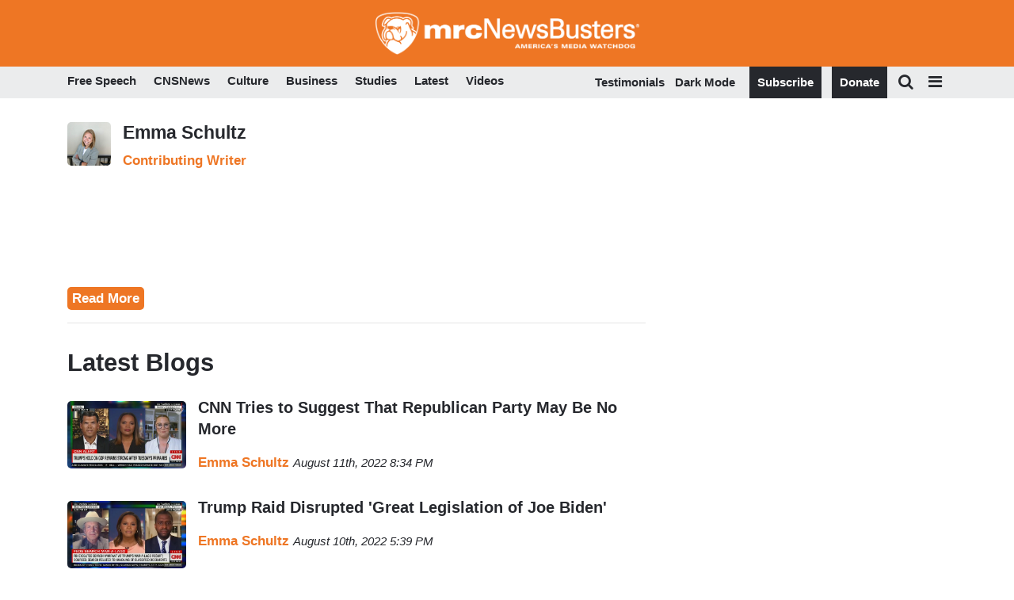

--- FILE ---
content_type: text/html; charset=UTF-8
request_url: https://newsbusters.org/author/emma-schultz
body_size: 21816
content:
<!DOCTYPE html>
<html lang="en" dir="ltr" prefix="content: http://purl.org/rss/1.0/modules/content/  dc: http://purl.org/dc/terms/  foaf: http://xmlns.com/foaf/0.1/  og: http://ogp.me/ns#  rdfs: http://www.w3.org/2000/01/rdf-schema#  schema: http://schema.org/  sioc: http://rdfs.org/sioc/ns#  sioct: http://rdfs.org/sioc/types#  skos: http://www.w3.org/2004/02/skos/core#  xsd: http://www.w3.org/2001/XMLSchema# ">

	<head>
		<!-- Google Tag Manager -->
		<script>
			(function (w, d, s, l, i) {
w[l] = w[l] || [];
w[l].push({'gtm.start': new Date().getTime(), event: 'gtm.js'});
var f = d.getElementsByTagName(s)[0],
j = d.createElement(s),
dl = l != 'dataLayer' ? '&l=' + l : '';
j.async = true;
j.src = '//www.googletagmanager.com/gtm.js?id=' + i + dl;
f.parentNode.insertBefore(j, f);
})(window, document, 'script', 'dataLayer', 'GTM-N9BP8C');
		</script>
		<!-- End Google Tag Manager -->
		<meta charset="utf-8" />
<meta name="description" content="Newsbusters" />
<link rel="canonical" href="https://newsbusters.org/author/emma-schultz" />
<meta name="robots" content="index, follow" />
<link rel="shortlink" href="https://newsbusters.org/user/31457" />
<meta property="og:site_name" content="Newsbusters" />
<meta property="og:type" content="Profile" />
<meta property="og:url" content="https://newsbusters.org/author/emma-schultz" />
<meta property="og:title" content="Emma Schultz" />
<meta property="og:image" content="https://cdn.newsbusters.org/pictures/2022-06/heashot.jpg" />
<meta name="twitter:card" content="summary" />
<meta name="twitter:title" content="Emma Schultz" />
<meta name="twitter:url" content="https://newsbusters.org/author/emma-schultz" />
<meta name="twitter:image" content="https://cdn.newsbusters.org/pictures/2022-06/heashot.jpg" />
<meta name="theme-color" content="#ee7624" />
<meta name="HandheldFriendly" content="true" />
<meta name="apple-mobile-web-app-capable" content="yes" />
<meta name="apple-mobile-web-app-status-bar-style" content="default" />
<meta name="apple-mobile-web-app-title" content="NewsBusters" />
<meta name="Generator" content="Drupal 9 (https://www.drupal.org)" />
<meta name="MobileOptimized" content="width" />
<meta name="viewport" content="width=device-width, initial-scale=1, shrink-to-fit=no" />
<meta http-equiv="x-ua-compatible" content="ie=edge" /><script type="text/javascript">(window.NREUM||(NREUM={})).init={ajax:{deny_list:["bam.nr-data.net"]},feature_flags:["soft_nav"]};(window.NREUM||(NREUM={})).loader_config={licenseKey:"NRJS-ed111f8a773978ef87b",applicationID:"529999194",browserID:"529999260"};;/*! For license information please see nr-loader-rum-1.308.0.min.js.LICENSE.txt */
(()=>{var e,t,r={163:(e,t,r)=>{"use strict";r.d(t,{j:()=>E});var n=r(384),i=r(1741);var a=r(2555);r(860).K7.genericEvents;const s="experimental.resources",o="register",c=e=>{if(!e||"string"!=typeof e)return!1;try{document.createDocumentFragment().querySelector(e)}catch{return!1}return!0};var d=r(2614),u=r(944),l=r(8122);const f="[data-nr-mask]",g=e=>(0,l.a)(e,(()=>{const e={feature_flags:[],experimental:{allow_registered_children:!1,resources:!1},mask_selector:"*",block_selector:"[data-nr-block]",mask_input_options:{color:!1,date:!1,"datetime-local":!1,email:!1,month:!1,number:!1,range:!1,search:!1,tel:!1,text:!1,time:!1,url:!1,week:!1,textarea:!1,select:!1,password:!0}};return{ajax:{deny_list:void 0,block_internal:!0,enabled:!0,autoStart:!0},api:{get allow_registered_children(){return e.feature_flags.includes(o)||e.experimental.allow_registered_children},set allow_registered_children(t){e.experimental.allow_registered_children=t},duplicate_registered_data:!1},browser_consent_mode:{enabled:!1},distributed_tracing:{enabled:void 0,exclude_newrelic_header:void 0,cors_use_newrelic_header:void 0,cors_use_tracecontext_headers:void 0,allowed_origins:void 0},get feature_flags(){return e.feature_flags},set feature_flags(t){e.feature_flags=t},generic_events:{enabled:!0,autoStart:!0},harvest:{interval:30},jserrors:{enabled:!0,autoStart:!0},logging:{enabled:!0,autoStart:!0},metrics:{enabled:!0,autoStart:!0},obfuscate:void 0,page_action:{enabled:!0},page_view_event:{enabled:!0,autoStart:!0},page_view_timing:{enabled:!0,autoStart:!0},performance:{capture_marks:!1,capture_measures:!1,capture_detail:!0,resources:{get enabled(){return e.feature_flags.includes(s)||e.experimental.resources},set enabled(t){e.experimental.resources=t},asset_types:[],first_party_domains:[],ignore_newrelic:!0}},privacy:{cookies_enabled:!0},proxy:{assets:void 0,beacon:void 0},session:{expiresMs:d.wk,inactiveMs:d.BB},session_replay:{autoStart:!0,enabled:!1,preload:!1,sampling_rate:10,error_sampling_rate:100,collect_fonts:!1,inline_images:!1,fix_stylesheets:!0,mask_all_inputs:!0,get mask_text_selector(){return e.mask_selector},set mask_text_selector(t){c(t)?e.mask_selector="".concat(t,",").concat(f):""===t||null===t?e.mask_selector=f:(0,u.R)(5,t)},get block_class(){return"nr-block"},get ignore_class(){return"nr-ignore"},get mask_text_class(){return"nr-mask"},get block_selector(){return e.block_selector},set block_selector(t){c(t)?e.block_selector+=",".concat(t):""!==t&&(0,u.R)(6,t)},get mask_input_options(){return e.mask_input_options},set mask_input_options(t){t&&"object"==typeof t?e.mask_input_options={...t,password:!0}:(0,u.R)(7,t)}},session_trace:{enabled:!0,autoStart:!0},soft_navigations:{enabled:!0,autoStart:!0},spa:{enabled:!0,autoStart:!0},ssl:void 0,user_actions:{enabled:!0,elementAttributes:["id","className","tagName","type"]}}})());var p=r(6154),m=r(9324);let h=0;const v={buildEnv:m.F3,distMethod:m.Xs,version:m.xv,originTime:p.WN},b={consented:!1},y={appMetadata:{},get consented(){return this.session?.state?.consent||b.consented},set consented(e){b.consented=e},customTransaction:void 0,denyList:void 0,disabled:!1,harvester:void 0,isolatedBacklog:!1,isRecording:!1,loaderType:void 0,maxBytes:3e4,obfuscator:void 0,onerror:void 0,ptid:void 0,releaseIds:{},session:void 0,timeKeeper:void 0,registeredEntities:[],jsAttributesMetadata:{bytes:0},get harvestCount(){return++h}},_=e=>{const t=(0,l.a)(e,y),r=Object.keys(v).reduce((e,t)=>(e[t]={value:v[t],writable:!1,configurable:!0,enumerable:!0},e),{});return Object.defineProperties(t,r)};var w=r(5701);const x=e=>{const t=e.startsWith("http");e+="/",r.p=t?e:"https://"+e};var R=r(7836),k=r(3241);const A={accountID:void 0,trustKey:void 0,agentID:void 0,licenseKey:void 0,applicationID:void 0,xpid:void 0},S=e=>(0,l.a)(e,A),T=new Set;function E(e,t={},r,s){let{init:o,info:c,loader_config:d,runtime:u={},exposed:l=!0}=t;if(!c){const e=(0,n.pV)();o=e.init,c=e.info,d=e.loader_config}e.init=g(o||{}),e.loader_config=S(d||{}),c.jsAttributes??={},p.bv&&(c.jsAttributes.isWorker=!0),e.info=(0,a.D)(c);const f=e.init,m=[c.beacon,c.errorBeacon];T.has(e.agentIdentifier)||(f.proxy.assets&&(x(f.proxy.assets),m.push(f.proxy.assets)),f.proxy.beacon&&m.push(f.proxy.beacon),e.beacons=[...m],function(e){const t=(0,n.pV)();Object.getOwnPropertyNames(i.W.prototype).forEach(r=>{const n=i.W.prototype[r];if("function"!=typeof n||"constructor"===n)return;let a=t[r];e[r]&&!1!==e.exposed&&"micro-agent"!==e.runtime?.loaderType&&(t[r]=(...t)=>{const n=e[r](...t);return a?a(...t):n})})}(e),(0,n.US)("activatedFeatures",w.B)),u.denyList=[...f.ajax.deny_list||[],...f.ajax.block_internal?m:[]],u.ptid=e.agentIdentifier,u.loaderType=r,e.runtime=_(u),T.has(e.agentIdentifier)||(e.ee=R.ee.get(e.agentIdentifier),e.exposed=l,(0,k.W)({agentIdentifier:e.agentIdentifier,drained:!!w.B?.[e.agentIdentifier],type:"lifecycle",name:"initialize",feature:void 0,data:e.config})),T.add(e.agentIdentifier)}},384:(e,t,r)=>{"use strict";r.d(t,{NT:()=>s,US:()=>u,Zm:()=>o,bQ:()=>d,dV:()=>c,pV:()=>l});var n=r(6154),i=r(1863),a=r(1910);const s={beacon:"bam.nr-data.net",errorBeacon:"bam.nr-data.net"};function o(){return n.gm.NREUM||(n.gm.NREUM={}),void 0===n.gm.newrelic&&(n.gm.newrelic=n.gm.NREUM),n.gm.NREUM}function c(){let e=o();return e.o||(e.o={ST:n.gm.setTimeout,SI:n.gm.setImmediate||n.gm.setInterval,CT:n.gm.clearTimeout,XHR:n.gm.XMLHttpRequest,REQ:n.gm.Request,EV:n.gm.Event,PR:n.gm.Promise,MO:n.gm.MutationObserver,FETCH:n.gm.fetch,WS:n.gm.WebSocket},(0,a.i)(...Object.values(e.o))),e}function d(e,t){let r=o();r.initializedAgents??={},t.initializedAt={ms:(0,i.t)(),date:new Date},r.initializedAgents[e]=t}function u(e,t){o()[e]=t}function l(){return function(){let e=o();const t=e.info||{};e.info={beacon:s.beacon,errorBeacon:s.errorBeacon,...t}}(),function(){let e=o();const t=e.init||{};e.init={...t}}(),c(),function(){let e=o();const t=e.loader_config||{};e.loader_config={...t}}(),o()}},782:(e,t,r)=>{"use strict";r.d(t,{T:()=>n});const n=r(860).K7.pageViewTiming},860:(e,t,r)=>{"use strict";r.d(t,{$J:()=>u,K7:()=>c,P3:()=>d,XX:()=>i,Yy:()=>o,df:()=>a,qY:()=>n,v4:()=>s});const n="events",i="jserrors",a="browser/blobs",s="rum",o="browser/logs",c={ajax:"ajax",genericEvents:"generic_events",jserrors:i,logging:"logging",metrics:"metrics",pageAction:"page_action",pageViewEvent:"page_view_event",pageViewTiming:"page_view_timing",sessionReplay:"session_replay",sessionTrace:"session_trace",softNav:"soft_navigations",spa:"spa"},d={[c.pageViewEvent]:1,[c.pageViewTiming]:2,[c.metrics]:3,[c.jserrors]:4,[c.spa]:5,[c.ajax]:6,[c.sessionTrace]:7,[c.softNav]:8,[c.sessionReplay]:9,[c.logging]:10,[c.genericEvents]:11},u={[c.pageViewEvent]:s,[c.pageViewTiming]:n,[c.ajax]:n,[c.spa]:n,[c.softNav]:n,[c.metrics]:i,[c.jserrors]:i,[c.sessionTrace]:a,[c.sessionReplay]:a,[c.logging]:o,[c.genericEvents]:"ins"}},944:(e,t,r)=>{"use strict";r.d(t,{R:()=>i});var n=r(3241);function i(e,t){"function"==typeof console.debug&&(console.debug("New Relic Warning: https://github.com/newrelic/newrelic-browser-agent/blob/main/docs/warning-codes.md#".concat(e),t),(0,n.W)({agentIdentifier:null,drained:null,type:"data",name:"warn",feature:"warn",data:{code:e,secondary:t}}))}},1687:(e,t,r)=>{"use strict";r.d(t,{Ak:()=>d,Ze:()=>f,x3:()=>u});var n=r(3241),i=r(7836),a=r(3606),s=r(860),o=r(2646);const c={};function d(e,t){const r={staged:!1,priority:s.P3[t]||0};l(e),c[e].get(t)||c[e].set(t,r)}function u(e,t){e&&c[e]&&(c[e].get(t)&&c[e].delete(t),p(e,t,!1),c[e].size&&g(e))}function l(e){if(!e)throw new Error("agentIdentifier required");c[e]||(c[e]=new Map)}function f(e="",t="feature",r=!1){if(l(e),!e||!c[e].get(t)||r)return p(e,t);c[e].get(t).staged=!0,g(e)}function g(e){const t=Array.from(c[e]);t.every(([e,t])=>t.staged)&&(t.sort((e,t)=>e[1].priority-t[1].priority),t.forEach(([t])=>{c[e].delete(t),p(e,t)}))}function p(e,t,r=!0){const s=e?i.ee.get(e):i.ee,c=a.i.handlers;if(!s.aborted&&s.backlog&&c){if((0,n.W)({agentIdentifier:e,type:"lifecycle",name:"drain",feature:t}),r){const e=s.backlog[t],r=c[t];if(r){for(let t=0;e&&t<e.length;++t)m(e[t],r);Object.entries(r).forEach(([e,t])=>{Object.values(t||{}).forEach(t=>{t[0]?.on&&t[0]?.context()instanceof o.y&&t[0].on(e,t[1])})})}}s.isolatedBacklog||delete c[t],s.backlog[t]=null,s.emit("drain-"+t,[])}}function m(e,t){var r=e[1];Object.values(t[r]||{}).forEach(t=>{var r=e[0];if(t[0]===r){var n=t[1],i=e[3],a=e[2];n.apply(i,a)}})}},1738:(e,t,r)=>{"use strict";r.d(t,{U:()=>g,Y:()=>f});var n=r(3241),i=r(9908),a=r(1863),s=r(944),o=r(5701),c=r(3969),d=r(8362),u=r(860),l=r(4261);function f(e,t,r,a){const f=a||r;!f||f[e]&&f[e]!==d.d.prototype[e]||(f[e]=function(){(0,i.p)(c.xV,["API/"+e+"/called"],void 0,u.K7.metrics,r.ee),(0,n.W)({agentIdentifier:r.agentIdentifier,drained:!!o.B?.[r.agentIdentifier],type:"data",name:"api",feature:l.Pl+e,data:{}});try{return t.apply(this,arguments)}catch(e){(0,s.R)(23,e)}})}function g(e,t,r,n,s){const o=e.info;null===r?delete o.jsAttributes[t]:o.jsAttributes[t]=r,(s||null===r)&&(0,i.p)(l.Pl+n,[(0,a.t)(),t,r],void 0,"session",e.ee)}},1741:(e,t,r)=>{"use strict";r.d(t,{W:()=>a});var n=r(944),i=r(4261);class a{#e(e,...t){if(this[e]!==a.prototype[e])return this[e](...t);(0,n.R)(35,e)}addPageAction(e,t){return this.#e(i.hG,e,t)}register(e){return this.#e(i.eY,e)}recordCustomEvent(e,t){return this.#e(i.fF,e,t)}setPageViewName(e,t){return this.#e(i.Fw,e,t)}setCustomAttribute(e,t,r){return this.#e(i.cD,e,t,r)}noticeError(e,t){return this.#e(i.o5,e,t)}setUserId(e,t=!1){return this.#e(i.Dl,e,t)}setApplicationVersion(e){return this.#e(i.nb,e)}setErrorHandler(e){return this.#e(i.bt,e)}addRelease(e,t){return this.#e(i.k6,e,t)}log(e,t){return this.#e(i.$9,e,t)}start(){return this.#e(i.d3)}finished(e){return this.#e(i.BL,e)}recordReplay(){return this.#e(i.CH)}pauseReplay(){return this.#e(i.Tb)}addToTrace(e){return this.#e(i.U2,e)}setCurrentRouteName(e){return this.#e(i.PA,e)}interaction(e){return this.#e(i.dT,e)}wrapLogger(e,t,r){return this.#e(i.Wb,e,t,r)}measure(e,t){return this.#e(i.V1,e,t)}consent(e){return this.#e(i.Pv,e)}}},1863:(e,t,r)=>{"use strict";function n(){return Math.floor(performance.now())}r.d(t,{t:()=>n})},1910:(e,t,r)=>{"use strict";r.d(t,{i:()=>a});var n=r(944);const i=new Map;function a(...e){return e.every(e=>{if(i.has(e))return i.get(e);const t="function"==typeof e?e.toString():"",r=t.includes("[native code]"),a=t.includes("nrWrapper");return r||a||(0,n.R)(64,e?.name||t),i.set(e,r),r})}},2555:(e,t,r)=>{"use strict";r.d(t,{D:()=>o,f:()=>s});var n=r(384),i=r(8122);const a={beacon:n.NT.beacon,errorBeacon:n.NT.errorBeacon,licenseKey:void 0,applicationID:void 0,sa:void 0,queueTime:void 0,applicationTime:void 0,ttGuid:void 0,user:void 0,account:void 0,product:void 0,extra:void 0,jsAttributes:{},userAttributes:void 0,atts:void 0,transactionName:void 0,tNamePlain:void 0};function s(e){try{return!!e.licenseKey&&!!e.errorBeacon&&!!e.applicationID}catch(e){return!1}}const o=e=>(0,i.a)(e,a)},2614:(e,t,r)=>{"use strict";r.d(t,{BB:()=>s,H3:()=>n,g:()=>d,iL:()=>c,tS:()=>o,uh:()=>i,wk:()=>a});const n="NRBA",i="SESSION",a=144e5,s=18e5,o={STARTED:"session-started",PAUSE:"session-pause",RESET:"session-reset",RESUME:"session-resume",UPDATE:"session-update"},c={SAME_TAB:"same-tab",CROSS_TAB:"cross-tab"},d={OFF:0,FULL:1,ERROR:2}},2646:(e,t,r)=>{"use strict";r.d(t,{y:()=>n});class n{constructor(e){this.contextId=e}}},2843:(e,t,r)=>{"use strict";r.d(t,{G:()=>a,u:()=>i});var n=r(3878);function i(e,t=!1,r,i){(0,n.DD)("visibilitychange",function(){if(t)return void("hidden"===document.visibilityState&&e());e(document.visibilityState)},r,i)}function a(e,t,r){(0,n.sp)("pagehide",e,t,r)}},3241:(e,t,r)=>{"use strict";r.d(t,{W:()=>a});var n=r(6154);const i="newrelic";function a(e={}){try{n.gm.dispatchEvent(new CustomEvent(i,{detail:e}))}catch(e){}}},3606:(e,t,r)=>{"use strict";r.d(t,{i:()=>a});var n=r(9908);a.on=s;var i=a.handlers={};function a(e,t,r,a){s(a||n.d,i,e,t,r)}function s(e,t,r,i,a){a||(a="feature"),e||(e=n.d);var s=t[a]=t[a]||{};(s[r]=s[r]||[]).push([e,i])}},3878:(e,t,r)=>{"use strict";function n(e,t){return{capture:e,passive:!1,signal:t}}function i(e,t,r=!1,i){window.addEventListener(e,t,n(r,i))}function a(e,t,r=!1,i){document.addEventListener(e,t,n(r,i))}r.d(t,{DD:()=>a,jT:()=>n,sp:()=>i})},3969:(e,t,r)=>{"use strict";r.d(t,{TZ:()=>n,XG:()=>o,rs:()=>i,xV:()=>s,z_:()=>a});const n=r(860).K7.metrics,i="sm",a="cm",s="storeSupportabilityMetrics",o="storeEventMetrics"},4234:(e,t,r)=>{"use strict";r.d(t,{W:()=>a});var n=r(7836),i=r(1687);class a{constructor(e,t){this.agentIdentifier=e,this.ee=n.ee.get(e),this.featureName=t,this.blocked=!1}deregisterDrain(){(0,i.x3)(this.agentIdentifier,this.featureName)}}},4261:(e,t,r)=>{"use strict";r.d(t,{$9:()=>d,BL:()=>o,CH:()=>g,Dl:()=>_,Fw:()=>y,PA:()=>h,Pl:()=>n,Pv:()=>k,Tb:()=>l,U2:()=>a,V1:()=>R,Wb:()=>x,bt:()=>b,cD:()=>v,d3:()=>w,dT:()=>c,eY:()=>p,fF:()=>f,hG:()=>i,k6:()=>s,nb:()=>m,o5:()=>u});const n="api-",i="addPageAction",a="addToTrace",s="addRelease",o="finished",c="interaction",d="log",u="noticeError",l="pauseReplay",f="recordCustomEvent",g="recordReplay",p="register",m="setApplicationVersion",h="setCurrentRouteName",v="setCustomAttribute",b="setErrorHandler",y="setPageViewName",_="setUserId",w="start",x="wrapLogger",R="measure",k="consent"},5289:(e,t,r)=>{"use strict";r.d(t,{GG:()=>s,Qr:()=>c,sB:()=>o});var n=r(3878),i=r(6389);function a(){return"undefined"==typeof document||"complete"===document.readyState}function s(e,t){if(a())return e();const r=(0,i.J)(e),s=setInterval(()=>{a()&&(clearInterval(s),r())},500);(0,n.sp)("load",r,t)}function o(e){if(a())return e();(0,n.DD)("DOMContentLoaded",e)}function c(e){if(a())return e();(0,n.sp)("popstate",e)}},5607:(e,t,r)=>{"use strict";r.d(t,{W:()=>n});const n=(0,r(9566).bz)()},5701:(e,t,r)=>{"use strict";r.d(t,{B:()=>a,t:()=>s});var n=r(3241);const i=new Set,a={};function s(e,t){const r=t.agentIdentifier;a[r]??={},e&&"object"==typeof e&&(i.has(r)||(t.ee.emit("rumresp",[e]),a[r]=e,i.add(r),(0,n.W)({agentIdentifier:r,loaded:!0,drained:!0,type:"lifecycle",name:"load",feature:void 0,data:e})))}},6154:(e,t,r)=>{"use strict";r.d(t,{OF:()=>c,RI:()=>i,WN:()=>u,bv:()=>a,eN:()=>l,gm:()=>s,mw:()=>o,sb:()=>d});var n=r(1863);const i="undefined"!=typeof window&&!!window.document,a="undefined"!=typeof WorkerGlobalScope&&("undefined"!=typeof self&&self instanceof WorkerGlobalScope&&self.navigator instanceof WorkerNavigator||"undefined"!=typeof globalThis&&globalThis instanceof WorkerGlobalScope&&globalThis.navigator instanceof WorkerNavigator),s=i?window:"undefined"!=typeof WorkerGlobalScope&&("undefined"!=typeof self&&self instanceof WorkerGlobalScope&&self||"undefined"!=typeof globalThis&&globalThis instanceof WorkerGlobalScope&&globalThis),o=Boolean("hidden"===s?.document?.visibilityState),c=/iPad|iPhone|iPod/.test(s.navigator?.userAgent),d=c&&"undefined"==typeof SharedWorker,u=((()=>{const e=s.navigator?.userAgent?.match(/Firefox[/\s](\d+\.\d+)/);Array.isArray(e)&&e.length>=2&&e[1]})(),Date.now()-(0,n.t)()),l=()=>"undefined"!=typeof PerformanceNavigationTiming&&s?.performance?.getEntriesByType("navigation")?.[0]?.responseStart},6389:(e,t,r)=>{"use strict";function n(e,t=500,r={}){const n=r?.leading||!1;let i;return(...r)=>{n&&void 0===i&&(e.apply(this,r),i=setTimeout(()=>{i=clearTimeout(i)},t)),n||(clearTimeout(i),i=setTimeout(()=>{e.apply(this,r)},t))}}function i(e){let t=!1;return(...r)=>{t||(t=!0,e.apply(this,r))}}r.d(t,{J:()=>i,s:()=>n})},6630:(e,t,r)=>{"use strict";r.d(t,{T:()=>n});const n=r(860).K7.pageViewEvent},7699:(e,t,r)=>{"use strict";r.d(t,{It:()=>a,KC:()=>o,No:()=>i,qh:()=>s});var n=r(860);const i=16e3,a=1e6,s="SESSION_ERROR",o={[n.K7.logging]:!0,[n.K7.genericEvents]:!1,[n.K7.jserrors]:!1,[n.K7.ajax]:!1}},7836:(e,t,r)=>{"use strict";r.d(t,{P:()=>o,ee:()=>c});var n=r(384),i=r(8990),a=r(2646),s=r(5607);const o="nr@context:".concat(s.W),c=function e(t,r){var n={},s={},u={},l=!1;try{l=16===r.length&&d.initializedAgents?.[r]?.runtime.isolatedBacklog}catch(e){}var f={on:p,addEventListener:p,removeEventListener:function(e,t){var r=n[e];if(!r)return;for(var i=0;i<r.length;i++)r[i]===t&&r.splice(i,1)},emit:function(e,r,n,i,a){!1!==a&&(a=!0);if(c.aborted&&!i)return;t&&a&&t.emit(e,r,n);var o=g(n);m(e).forEach(e=>{e.apply(o,r)});var d=v()[s[e]];d&&d.push([f,e,r,o]);return o},get:h,listeners:m,context:g,buffer:function(e,t){const r=v();if(t=t||"feature",f.aborted)return;Object.entries(e||{}).forEach(([e,n])=>{s[n]=t,t in r||(r[t]=[])})},abort:function(){f._aborted=!0,Object.keys(f.backlog).forEach(e=>{delete f.backlog[e]})},isBuffering:function(e){return!!v()[s[e]]},debugId:r,backlog:l?{}:t&&"object"==typeof t.backlog?t.backlog:{},isolatedBacklog:l};return Object.defineProperty(f,"aborted",{get:()=>{let e=f._aborted||!1;return e||(t&&(e=t.aborted),e)}}),f;function g(e){return e&&e instanceof a.y?e:e?(0,i.I)(e,o,()=>new a.y(o)):new a.y(o)}function p(e,t){n[e]=m(e).concat(t)}function m(e){return n[e]||[]}function h(t){return u[t]=u[t]||e(f,t)}function v(){return f.backlog}}(void 0,"globalEE"),d=(0,n.Zm)();d.ee||(d.ee=c)},8122:(e,t,r)=>{"use strict";r.d(t,{a:()=>i});var n=r(944);function i(e,t){try{if(!e||"object"!=typeof e)return(0,n.R)(3);if(!t||"object"!=typeof t)return(0,n.R)(4);const r=Object.create(Object.getPrototypeOf(t),Object.getOwnPropertyDescriptors(t)),a=0===Object.keys(r).length?e:r;for(let s in a)if(void 0!==e[s])try{if(null===e[s]){r[s]=null;continue}Array.isArray(e[s])&&Array.isArray(t[s])?r[s]=Array.from(new Set([...e[s],...t[s]])):"object"==typeof e[s]&&"object"==typeof t[s]?r[s]=i(e[s],t[s]):r[s]=e[s]}catch(e){r[s]||(0,n.R)(1,e)}return r}catch(e){(0,n.R)(2,e)}}},8362:(e,t,r)=>{"use strict";r.d(t,{d:()=>a});var n=r(9566),i=r(1741);class a extends i.W{agentIdentifier=(0,n.LA)(16)}},8374:(e,t,r)=>{r.nc=(()=>{try{return document?.currentScript?.nonce}catch(e){}return""})()},8990:(e,t,r)=>{"use strict";r.d(t,{I:()=>i});var n=Object.prototype.hasOwnProperty;function i(e,t,r){if(n.call(e,t))return e[t];var i=r();if(Object.defineProperty&&Object.keys)try{return Object.defineProperty(e,t,{value:i,writable:!0,enumerable:!1}),i}catch(e){}return e[t]=i,i}},9324:(e,t,r)=>{"use strict";r.d(t,{F3:()=>i,Xs:()=>a,xv:()=>n});const n="1.308.0",i="PROD",a="CDN"},9566:(e,t,r)=>{"use strict";r.d(t,{LA:()=>o,bz:()=>s});var n=r(6154);const i="xxxxxxxx-xxxx-4xxx-yxxx-xxxxxxxxxxxx";function a(e,t){return e?15&e[t]:16*Math.random()|0}function s(){const e=n.gm?.crypto||n.gm?.msCrypto;let t,r=0;return e&&e.getRandomValues&&(t=e.getRandomValues(new Uint8Array(30))),i.split("").map(e=>"x"===e?a(t,r++).toString(16):"y"===e?(3&a()|8).toString(16):e).join("")}function o(e){const t=n.gm?.crypto||n.gm?.msCrypto;let r,i=0;t&&t.getRandomValues&&(r=t.getRandomValues(new Uint8Array(e)));const s=[];for(var o=0;o<e;o++)s.push(a(r,i++).toString(16));return s.join("")}},9908:(e,t,r)=>{"use strict";r.d(t,{d:()=>n,p:()=>i});var n=r(7836).ee.get("handle");function i(e,t,r,i,a){a?(a.buffer([e],i),a.emit(e,t,r)):(n.buffer([e],i),n.emit(e,t,r))}}},n={};function i(e){var t=n[e];if(void 0!==t)return t.exports;var a=n[e]={exports:{}};return r[e](a,a.exports,i),a.exports}i.m=r,i.d=(e,t)=>{for(var r in t)i.o(t,r)&&!i.o(e,r)&&Object.defineProperty(e,r,{enumerable:!0,get:t[r]})},i.f={},i.e=e=>Promise.all(Object.keys(i.f).reduce((t,r)=>(i.f[r](e,t),t),[])),i.u=e=>"nr-rum-1.308.0.min.js",i.o=(e,t)=>Object.prototype.hasOwnProperty.call(e,t),e={},t="NRBA-1.308.0.PROD:",i.l=(r,n,a,s)=>{if(e[r])e[r].push(n);else{var o,c;if(void 0!==a)for(var d=document.getElementsByTagName("script"),u=0;u<d.length;u++){var l=d[u];if(l.getAttribute("src")==r||l.getAttribute("data-webpack")==t+a){o=l;break}}if(!o){c=!0;var f={296:"sha512-+MIMDsOcckGXa1EdWHqFNv7P+JUkd5kQwCBr3KE6uCvnsBNUrdSt4a/3/L4j4TxtnaMNjHpza2/erNQbpacJQA=="};(o=document.createElement("script")).charset="utf-8",i.nc&&o.setAttribute("nonce",i.nc),o.setAttribute("data-webpack",t+a),o.src=r,0!==o.src.indexOf(window.location.origin+"/")&&(o.crossOrigin="anonymous"),f[s]&&(o.integrity=f[s])}e[r]=[n];var g=(t,n)=>{o.onerror=o.onload=null,clearTimeout(p);var i=e[r];if(delete e[r],o.parentNode&&o.parentNode.removeChild(o),i&&i.forEach(e=>e(n)),t)return t(n)},p=setTimeout(g.bind(null,void 0,{type:"timeout",target:o}),12e4);o.onerror=g.bind(null,o.onerror),o.onload=g.bind(null,o.onload),c&&document.head.appendChild(o)}},i.r=e=>{"undefined"!=typeof Symbol&&Symbol.toStringTag&&Object.defineProperty(e,Symbol.toStringTag,{value:"Module"}),Object.defineProperty(e,"__esModule",{value:!0})},i.p="https://js-agent.newrelic.com/",(()=>{var e={374:0,840:0};i.f.j=(t,r)=>{var n=i.o(e,t)?e[t]:void 0;if(0!==n)if(n)r.push(n[2]);else{var a=new Promise((r,i)=>n=e[t]=[r,i]);r.push(n[2]=a);var s=i.p+i.u(t),o=new Error;i.l(s,r=>{if(i.o(e,t)&&(0!==(n=e[t])&&(e[t]=void 0),n)){var a=r&&("load"===r.type?"missing":r.type),s=r&&r.target&&r.target.src;o.message="Loading chunk "+t+" failed: ("+a+": "+s+")",o.name="ChunkLoadError",o.type=a,o.request=s,n[1](o)}},"chunk-"+t,t)}};var t=(t,r)=>{var n,a,[s,o,c]=r,d=0;if(s.some(t=>0!==e[t])){for(n in o)i.o(o,n)&&(i.m[n]=o[n]);if(c)c(i)}for(t&&t(r);d<s.length;d++)a=s[d],i.o(e,a)&&e[a]&&e[a][0](),e[a]=0},r=self["webpackChunk:NRBA-1.308.0.PROD"]=self["webpackChunk:NRBA-1.308.0.PROD"]||[];r.forEach(t.bind(null,0)),r.push=t.bind(null,r.push.bind(r))})(),(()=>{"use strict";i(8374);var e=i(8362),t=i(860);const r=Object.values(t.K7);var n=i(163);var a=i(9908),s=i(1863),o=i(4261),c=i(1738);var d=i(1687),u=i(4234),l=i(5289),f=i(6154),g=i(944),p=i(384);const m=e=>f.RI&&!0===e?.privacy.cookies_enabled;function h(e){return!!(0,p.dV)().o.MO&&m(e)&&!0===e?.session_trace.enabled}var v=i(6389),b=i(7699);class y extends u.W{constructor(e,t){super(e.agentIdentifier,t),this.agentRef=e,this.abortHandler=void 0,this.featAggregate=void 0,this.loadedSuccessfully=void 0,this.onAggregateImported=new Promise(e=>{this.loadedSuccessfully=e}),this.deferred=Promise.resolve(),!1===e.init[this.featureName].autoStart?this.deferred=new Promise((t,r)=>{this.ee.on("manual-start-all",(0,v.J)(()=>{(0,d.Ak)(e.agentIdentifier,this.featureName),t()}))}):(0,d.Ak)(e.agentIdentifier,t)}importAggregator(e,t,r={}){if(this.featAggregate)return;const n=async()=>{let n;await this.deferred;try{if(m(e.init)){const{setupAgentSession:t}=await i.e(296).then(i.bind(i,3305));n=t(e)}}catch(e){(0,g.R)(20,e),this.ee.emit("internal-error",[e]),(0,a.p)(b.qh,[e],void 0,this.featureName,this.ee)}try{if(!this.#t(this.featureName,n,e.init))return(0,d.Ze)(this.agentIdentifier,this.featureName),void this.loadedSuccessfully(!1);const{Aggregate:i}=await t();this.featAggregate=new i(e,r),e.runtime.harvester.initializedAggregates.push(this.featAggregate),this.loadedSuccessfully(!0)}catch(e){(0,g.R)(34,e),this.abortHandler?.(),(0,d.Ze)(this.agentIdentifier,this.featureName,!0),this.loadedSuccessfully(!1),this.ee&&this.ee.abort()}};f.RI?(0,l.GG)(()=>n(),!0):n()}#t(e,r,n){if(this.blocked)return!1;switch(e){case t.K7.sessionReplay:return h(n)&&!!r;case t.K7.sessionTrace:return!!r;default:return!0}}}var _=i(6630),w=i(2614),x=i(3241);class R extends y{static featureName=_.T;constructor(e){var t;super(e,_.T),this.setupInspectionEvents(e.agentIdentifier),t=e,(0,c.Y)(o.Fw,function(e,r){"string"==typeof e&&("/"!==e.charAt(0)&&(e="/"+e),t.runtime.customTransaction=(r||"http://custom.transaction")+e,(0,a.p)(o.Pl+o.Fw,[(0,s.t)()],void 0,void 0,t.ee))},t),this.importAggregator(e,()=>i.e(296).then(i.bind(i,3943)))}setupInspectionEvents(e){const t=(t,r)=>{t&&(0,x.W)({agentIdentifier:e,timeStamp:t.timeStamp,loaded:"complete"===t.target.readyState,type:"window",name:r,data:t.target.location+""})};(0,l.sB)(e=>{t(e,"DOMContentLoaded")}),(0,l.GG)(e=>{t(e,"load")}),(0,l.Qr)(e=>{t(e,"navigate")}),this.ee.on(w.tS.UPDATE,(t,r)=>{(0,x.W)({agentIdentifier:e,type:"lifecycle",name:"session",data:r})})}}class k extends e.d{constructor(e){var t;(super(),f.gm)?(this.features={},(0,p.bQ)(this.agentIdentifier,this),this.desiredFeatures=new Set(e.features||[]),this.desiredFeatures.add(R),(0,n.j)(this,e,e.loaderType||"agent"),t=this,(0,c.Y)(o.cD,function(e,r,n=!1){if("string"==typeof e){if(["string","number","boolean"].includes(typeof r)||null===r)return(0,c.U)(t,e,r,o.cD,n);(0,g.R)(40,typeof r)}else(0,g.R)(39,typeof e)},t),function(e){(0,c.Y)(o.Dl,function(t,r=!1){if("string"!=typeof t&&null!==t)return void(0,g.R)(41,typeof t);const n=e.info.jsAttributes["enduser.id"];r&&null!=n&&n!==t?(0,a.p)(o.Pl+"setUserIdAndResetSession",[t],void 0,"session",e.ee):(0,c.U)(e,"enduser.id",t,o.Dl,!0)},e)}(this),function(e){(0,c.Y)(o.nb,function(t){if("string"==typeof t||null===t)return(0,c.U)(e,"application.version",t,o.nb,!1);(0,g.R)(42,typeof t)},e)}(this),function(e){(0,c.Y)(o.d3,function(){e.ee.emit("manual-start-all")},e)}(this),function(e){(0,c.Y)(o.Pv,function(t=!0){if("boolean"==typeof t){if((0,a.p)(o.Pl+o.Pv,[t],void 0,"session",e.ee),e.runtime.consented=t,t){const t=e.features.page_view_event;t.onAggregateImported.then(e=>{const r=t.featAggregate;e&&!r.sentRum&&r.sendRum()})}}else(0,g.R)(65,typeof t)},e)}(this),this.run()):(0,g.R)(21)}get config(){return{info:this.info,init:this.init,loader_config:this.loader_config,runtime:this.runtime}}get api(){return this}run(){try{const e=function(e){const t={};return r.forEach(r=>{t[r]=!!e[r]?.enabled}),t}(this.init),n=[...this.desiredFeatures];n.sort((e,r)=>t.P3[e.featureName]-t.P3[r.featureName]),n.forEach(r=>{if(!e[r.featureName]&&r.featureName!==t.K7.pageViewEvent)return;if(r.featureName===t.K7.spa)return void(0,g.R)(67);const n=function(e){switch(e){case t.K7.ajax:return[t.K7.jserrors];case t.K7.sessionTrace:return[t.K7.ajax,t.K7.pageViewEvent];case t.K7.sessionReplay:return[t.K7.sessionTrace];case t.K7.pageViewTiming:return[t.K7.pageViewEvent];default:return[]}}(r.featureName).filter(e=>!(e in this.features));n.length>0&&(0,g.R)(36,{targetFeature:r.featureName,missingDependencies:n}),this.features[r.featureName]=new r(this)})}catch(e){(0,g.R)(22,e);for(const e in this.features)this.features[e].abortHandler?.();const t=(0,p.Zm)();delete t.initializedAgents[this.agentIdentifier]?.features,delete this.sharedAggregator;return t.ee.get(this.agentIdentifier).abort(),!1}}}var A=i(2843),S=i(782);class T extends y{static featureName=S.T;constructor(e){super(e,S.T),f.RI&&((0,A.u)(()=>(0,a.p)("docHidden",[(0,s.t)()],void 0,S.T,this.ee),!0),(0,A.G)(()=>(0,a.p)("winPagehide",[(0,s.t)()],void 0,S.T,this.ee)),this.importAggregator(e,()=>i.e(296).then(i.bind(i,2117))))}}var E=i(3969);class I extends y{static featureName=E.TZ;constructor(e){super(e,E.TZ),f.RI&&document.addEventListener("securitypolicyviolation",e=>{(0,a.p)(E.xV,["Generic/CSPViolation/Detected"],void 0,this.featureName,this.ee)}),this.importAggregator(e,()=>i.e(296).then(i.bind(i,9623)))}}new k({features:[R,T,I],loaderType:"lite"})})()})();</script>
<meta about="/author/emma-schultz" property="schema:name" content="Emma Schultz" lang="" />
<link rel="icon" href="/themes/custom/bootstrap_custom/images/nbfavicon.png" type="image/png" />

			<title>Emma Schultz | Newsbusters</title>
			<link rel="stylesheet" media="all" href="/sites/default/files/css/css_LLiICWna101nNIKOt54Q7E-mxH73Y8zRqXpwcB9skKc.css" />
<link rel="stylesheet" media="all" href="/sites/default/files/css/css_zrReiNAF6joXYGQSMznallIH1CnJiprqpwbXVbVwo7o.css" />
<link rel="stylesheet" media="print" href="/sites/default/files/css/css_Y4H_4BqmgyCtG7E7YdseTs2qvy9C34c51kBamDdgark.css" />

				
					<meta http-equiv="Content-Security-Policy" content="upgrade-insecure-requests">
					<meta name="google-site-verification" content="fW--CY2dJp4_hMXJWJg2AMMEA9zFEXI_IAE3VRRsPuw"/>
										<meta http-equiv="Content-Security-Policy" content="block-all-mixed-content"/>

					 					
				</head>
				<body class="layout-no-sidebars page-user-31457 path-user">
										<!-- Google Tag Manager -->
						<noscript><iframe src="//www.googletagmanager.com/ns.html?id=GTM-N9BP8C" height="0" width="0" style="display:none;visibility:hidden"> </iframe>
					</noscript>
					 					<!-- End Google Tag Manager -->

					<a href="#page" class="visually-hidden focusable skip-link"> Skip to main content
					</a>    <div class="dialog-off-canvas-main-canvas" data-off-canvas-main-canvas>
    
<div id="page-wrapper">
  <div id="page">
        <header
      id="header"
      class="header"
      role="banner"
      aria-label="Site header"
    >
            <div id="Menu" class="hidden-menu">
	<div class="menu-container">
  <button class="menu-close"><i class="fa fa-times ssize"></i></button>
  <ul class="menu-list">
    <li class="menu-list-item">
      <a class="menu-list-link mrcbg" href="https://mrcfreespeechamerica.org/"><div class="menu-item-label">Free Speech America</div></a>
    </li>
    <li class="menu-list-item">
      <a class="menu-list-link mrcbg" href="/cnsnews"><div class="menu-item-label">CNSNews</div></a>
    </li>
    <li class="menu-list-item">
      <a class="menu-list-link mrcbg" href="/culture"><div class="menu-item-label">MRC Culture</div></a>
    </li>
    <li class="menu-list-item">
      <a class="menu-list-link mrcbg" href="/business"><div class="menu-item-label">MRC Business</div></a>
    </li>
    <li class="menu-list-item">
      <a class="menu-list-link mrcbg" href="/latino"><div class="menu-item-label">MRC Latino</div></a>
    </li>
    <li class="menu-list-item">
      <a class="menu-list-link mrcbg" href="https://mrctv.org/"><div class="menu-item-label">MRC Videos</div></a>
    </li>
    <li class="menu-list-item">
      <a class="menu-list-link mrcbg" href="https://mrc.org/testimonials"><div class="menu-item-label">Testimonials</div></a>
    </li>
    <li class="menu-list-item">
      <a class="menu-list-link mrcbg" href="/donate"><div class="menu-item-label">Donate</div></a>
    </li>
     <li class="menu-list-item">
      <a class="menu-list-link mrcbg" href="/subscribe"><div class="menu-item-label">Subscribe</div></a>
    </li>
    <li class="menu-list-item">
      <button class="screenmode" onclick="screenmode()">Dark Mode</button>
    </li>

        <li class="menu-list-item more">
      <a class="menu-list-link" href="#sub-menu" role="button" data-toggle="collapse" aria-expanded="false" aria-controls="sub-menu">
        <div class="menu-item-label">
          <span class="menu-item-icon"><i class="fa fa-caret-down" aria-hidden="true"></i></span>
          About us
        </div>
      </a>
    </li>
    <li id="sub-menu" class="collapse menu-list-item">
      <div class="menu-list-item">
        <a class="menu-list-link" href="/about"><div class="menu-item-label">About NewsBusters</div></a>
      </div>
      <div class="menu-list-item">
        <a class="menu-list-link" href="/contact"><div class="menu-item-label">Contact Us</div></a>
      </div>
      <div class="menu-list-item">
        <a class="menu-list-link" href="https://www.intermarkets.net/advertiser-solutions/portfolio/newsbusters"><div class="menu-item-label">Advertise</div></a>
      </div>
      <div class="menu-list-item">
        <a class="menu-list-link" href="https://www.mrc.org/careers"><div class="menu-item-label">Careers</div></a>
      </div>
      <div class="menu-list-item">
        <a class="menu-list-link" href="/privacy-policy"><div class="menu-item-label">Privacy Policy</div></a>
      </div>
      <div class="menu-list-item">
        <a class="menu-list-link" href="/terms-use-agreement"><div class="menu-item-label">Terms of Use</div></a>
      </div>
    </li>
  </ul>
  <div class="icon-menu">
    <div class="icon-list-item">
      <a class="icon-list-link" href="/search"><span class="icon-item"><i class="fa fa-search" aria-hidden="true"></i></span></a>
    </div>
    <div class="icon-list-item">
      <a class="icon-list-link" href="https://www.youtube.com/user/MRCTVdotOrg">
        <span class="icon-item">
          <i class="fa fa-youtube-play" aria-hidden="true"></i>
                  </span>
      </a>
    </div>
        <div class="icon-list-item">
      <a class="icon-list-link" href="https://www.facebook.com/newsbusters"><span class="icon-item"><i class="fa fa-facebook" aria-hidden="true"></i></span></a>
    </div>
    <div class="icon-list-item">
            <a class="icon-list-link" href="https://www.x.com/newsbusters"><span class="icon-item"><svg viewBox="0 0 35 35" fill="none" xmlns="http://www.w3.org/2000/svg">
  <path
    d="M27.5619 0H32.9314L21.2039 14.8245L35 35H24.2004L15.7355 22.7669L6.0615 35H0.684485L13.2257 19.1406L0 0H11.0734L18.7169 11.1815L27.5619 0ZM25.6757 31.4495H28.6495L9.4535 3.36539H6.25924L25.6757 31.4495Z"
    fill="#002F87"
  />
</svg>
</span></a>
    </div>
    <div class="icon-list-item">
      <a class="icon-list-link" href="/blog/feed"><span class="icon-item"><i class="fa fa-rss" aria-hidden="true"></i></span></a>
    </div>
  </div>

  <div class="white-space">&nbsp;</div>
  <div class="mrc-footer">
    <div class="mrc-logo">
      <a href="https://www.mrc.org/">
            <div class="field field--name-field-logo field--type-image field--label-hidden field__item">  <img width="300" height="86" alt="MRC Logo White" loading="lazy" typeof="foaf:Image" data-src="https://cdn.newsbusters.org/2023-01/MRCStandard_Logo_White%20%281%29.png" class="img-fluid lazyload" /> 

</div>
      </a>
    </div>
    <p>The mission of the Media Research Center is to document and combat the falsehoods and censorship of the news media, entertainment media and Big Tech in order to defend and preserve America's founding principles and Judeo-Christian values. The MRC is a research and education organization operating under Section 501(c)(3) of the Internal Revenue Code, and contributions to the MRC are tax-deductible.</p>
    <p class="center-p">© 2005-2026, Media Research Center. All Rights Reserved.</p>
  </div>
</div>
	<div class="mobile-menu-space">&nbsp;</div>
</div>
<div id="mobile-navbar" class="container-fluid">
	<div id="mobile-nav-home" class="mobile-navbar-section mobile-navbar-section-page click-div">
		<a href="/" class="click-div-link"></a>
		<img src="https://cdn.newsbusters.org/d8menuicons/Home_Grey.png" class="img-fluid menu-icon">
		<div class="menu-icon-label">
			Home
		</div>
	</div>

	<div id="mobile-nav-menu" class="mobile-navbar-section mobile-navbar-section-page">
		<img src="https://cdn.newsbusters.org/d8menuicons/Menu_Grey.png" class="img-fluid menu-icon">
		<div class="menu-icon-label">
			Menu
		</div>
	</div>
</div>
    </header>

         <div class="highlighted">
      <aside class="container section clearfix" role="complementary">
          <div data-drupal-messages-fallback class="hidden"></div>


      </aside>
    </div>
     
    <div id="main-wrapper" class="layout-main-wrapper clearfix">
        <div id="nb_section" class="container-fluid desktop-menu d-xl-none">
  <div class="container">
    <div class="row">
      <div class="col-12 text-center nb-logo">
        <a href="/">
            <div class="field field--name-field-logo field--type-image field--label-hidden field__item">  <img width="3000" height="481" alt="NewsBusters Logo" loading="lazy" typeof="foaf:Image" data-src="https://cdn.newsbusters.org/2021-05/MRCNewsBustersStandardTaglineLogo_White.png" class="img-fluid lazyload" /> 

</div>
      </a>
      </div>
    </div>
  </div>
</div>
<div id="desktop-nav" class="d-none d-xl-block">
  <div class="container-fluid header-img">
    <div class="container">
      <div class="row">
        <div class="col-12 text-center nb-logo">
          <a href="/">
            <div class="field field--name-field-logo field--type-image field--label-hidden field__item">  <img width="3000" height="481" alt="NewsBusters Logo" loading="lazy" typeof="foaf:Image" data-src="https://cdn.newsbusters.org/2021-05/MRCNewsBustersStandardTaglineLogo_White.png" class="img-fluid lazyload" /> 

</div>
      </a>
        </div>
      </div>
    </div>
  </div>
  <div class="container-fluid header-nav">
    <div class="container">
      <div class="section-links nb_section">
        <a class="sect-link" href="https://mrcfreespeechamerica.org/"><div class="with-underline techwatch">Free Speech</div></a>
        <a class="sect-link" href="/cnsnews"><div class="with-underline cns">CNSNews</div></a>
        <a class="sect-link" href="/culture"><div class="with-underline culture">Culture</div></a>
        <a class="sect-link" href="/business"><div class="with-underline business">Business</div></a>
        <a class="sect-link" href="/other-topics/mrc-study"><div class="with-underline latino">Studies</div></a>
        <a class="sect-link" href="/latest"><div class="with-underline nb">Latest</div></a>
        <a class="sect-link" href="https://mrctv.org"><div class="with-underline nb">Videos</div></a>
      </div>
      <div class="desktop-nav-right">
        <div class="testi desktop-nav-right-flex-item">
          <a href="https://mrc.org/testimonials">Testimonials</a>
        </div>

        <div class="screen-mode desktop-nav-right-flex-item">
          <button class="screenmode" onclick="screenmode()">Dark Mode</button>
                  </div>
        <div class="desktop-nav-donate desktop-nav-right-flex-item">
          <a href="/subscribe">Subscribe</a>
        </div>
        <div class="desktop-nav-donate desktop-nav-right-flex-item">
          <a href="/donate">Donate</a>
        </div>
        <div class="desktop-nav-search desktop-nav-right-flex-item">
          <a href="/search"><i class="fa fa-search" aria-hidden="true"></i></a>
        </div>
        <div class="desktop-nav-hamburger desktop-nav-right-flex-item">
          <button><i class="fa fa-bars" aria-hidden="true"></i></button>
          <div class="hamburger-dropdown">
            <div class="us-links">
              <a href="/about" class="hamburger-link">About Us</a>
              <a href="/contact" class="hamburger-link">Contact Us</a>
            </div>
                        <div class="icon-menu">
	<div class="icon-list-item">
		<a class="icon-list-link" href="/search">
			<span class="icon-item">
				<i class="fa fa-search" aria-hidden="true"></i>
			</span>
		</a>
	</div>
	<div class="icon-list-item">
		<a class="icon-list-link ytr" href="https://www.youtube.com/user/MRCTVdotOrg" >
			<span class="icon-item">
				<i class="fa fa-youtube-play" aria-hidden="true"></i>
							</span>
		</a>
	</div>
		<div class="icon-list-item">
		<a class="icon-list-link fbb" href="https://www.facebook.com/newsbusters" >
			<span class="icon-item">
				<i class="fa fa-facebook" aria-hidden="true"></i>
			</span>
		</a>
	</div>
	<div class="icon-list-item">
		<a class="icon-list-link tb" href="https://www.x.com/newsbusters" >
			<span class="icon-item">
								<svg viewBox="0 0 35 35" fill="none" xmlns="http://www.w3.org/2000/svg">
  <path
    d="M27.5619 0H32.9314L21.2039 14.8245L35 35H24.2004L15.7355 22.7669L6.0615 35H0.684485L13.2257 19.1406L0 0H11.0734L18.7169 11.1815L27.5619 0ZM25.6757 31.4495H28.6495L9.4535 3.36539H6.25924L25.6757 31.4495Z"
    fill="#002F87"
  />
</svg>
			</span>
		</a>
	</div>
	<div class="icon-list-item">
		<a class="icon-list-link rss" href="/blog/feed" >
			<span class="icon-item">
				<i class="fa fa-rss" aria-hidden="true"></i>
			</span>
		</a>
	</div>
</div>          </div>
        </div>
      </div>
    </div>
  </div>
</div>
<div id="main" class="container">
	
	<div id="user">

				<div class="row">
			<main class="col-12 col-xl-8" id="content" role="main">
				  <article  typeof="schema:Person" about="/author/emma-schultz" class="profile">
	<div class="userSection">
		<div class="userImg">
			
            <div class="field field--name-user-picture field--type-image field--label-hidden field__item">  <img width="55" height="55" alt="Profile picture for user Emma Schultz" loading="lazy" typeof="foaf:Image" data-src="https://cdn.newsbusters.org/styles/mobile_author_thumbs/s3/pictures/2022-06/heashot.jpg?itok=HY6jAS-N" class="image-style-mobile-author-thumbs img-fluid lazyload" /> 


</div>
      
		</div>
		<h3 class="userName">
			Emma Schultz
		</h3>
		<div class="userJob">
			
            <div class="field field--name-field-job-title field--type-string field--label-hidden field__item">Contributing Writer</div>
      
					</div>
		<br>
		<div class="userBio">
			
		</div>
		<button onclick="expandBio()">Read More</button>
	</div>
</article>

				<hr>
				<h1 class="user-articles">
					Latest Blogs
				</h1>
				<div class="views-element-container block block-views block-views-blockuser-views-user-recent" id="block-views-block-user-views-user-recent">
  
    
      <div class="content">
      <div><div class="user-tiles view view-user-views view-id-user_views view-display-id-user_recent js-view-dom-id-c6188968a1b8e1efb04b26b5a30170a02fe244514969cacecf86135f7a329666">
  
    
      
      <div class="view-content row">
          <div class="col-12 col-md-6 col-xl-12 views-row">
    <div class="views-field views-field-nothing"><span class="field-content"><a class="card-links" href="/blogs/nb/emma-schultz/2022/08/11/cnn-host-coates-tries-suggest-republican-party-may-be-no-more">&nbsp;</a></span></div><div class="views-field views-field-field-images"><div class="field-content">  <img width="500" height="285" alt="" loading="lazy" typeof="foaf:Image" data-src="https://cdn.newsbusters.org/styles/blog_tiles_extra_small_default/s3/2022-08/Don%20Lemon%20Tonight%20-%2011_00_01%20PM.jpg?itok=PYqtKGHf" class="image-style-blog-tiles-extra-small-default img-fluid lazyload" /> 


</div></div><div class="views-field views-field-nothing-1"><span class="field-content"><i class="fa fa-play" aria-hidden="true"></i> Video
</span></div><h3 class="views-field views-field-field-short-title"><div class="field-content">CNN Tries to Suggest That Republican Party May Be No More</div></h3><div class="views-field views-field-field-division"><div class="field-content"><div class="division-nb"></div>
</div></div><div class="views-field views-field-field-author"><div class="field-content">Emma Schultz</div></div><div class="views-field views-field-created-1"><span class="field-content">August 11th, 2022 8:34 PM</span></div>
  </div>
    <div class="col-12 col-md-6 col-xl-12 views-row">
    <div class="views-field views-field-nothing"><span class="field-content"><a class="card-links" href="/blogs/nb/emma-schultz/2022/08/10/dems-upset-trump-raid-disrupted-great-legislation-joe-biden">&nbsp;</a></span></div><div class="views-field views-field-field-images"><div class="field-content">  <img width="500" height="285" alt="" loading="lazy" typeof="foaf:Image" data-src="https://cdn.newsbusters.org/styles/blog_tiles_extra_small_default/s3/2022-08/Don%20Lemon%20Tonight%20-%2011_00_00%20PM.jpg?itok=hntHRSCW" class="image-style-blog-tiles-extra-small-default img-fluid lazyload" /> 


</div></div><div class="views-field views-field-nothing-1"><span class="field-content"><i class="fa fa-play" aria-hidden="true"></i> Video
</span></div><h3 class="views-field views-field-field-short-title"><div class="field-content">Trump Raid Disrupted &#039;Great Legislation of Joe Biden&#039;</div></h3><div class="views-field views-field-field-division"><div class="field-content"><div class="division-nb"></div>
</div></div><div class="views-field views-field-field-author"><div class="field-content">Emma Schultz</div></div><div class="views-field views-field-created-1"><span class="field-content">August 10th, 2022 5:39 PM</span></div>
  </div>
    <div class="col-12 col-md-6 col-xl-12 views-row">
    <div class="views-field views-field-nothing"><span class="field-content"><a class="card-links" href="/blogs/nb/emma-schultz/2022/08/08/combative-cnn-host-biden-most-legislatively-successful-president">&nbsp;</a></span></div><div class="views-field views-field-field-images"><div class="field-content">  <img width="500" height="285" alt="" loading="lazy" typeof="foaf:Image" data-src="https://cdn.newsbusters.org/styles/blog_tiles_extra_small_default/s3/2022-08/cnn%20newsroom%20pam%20brown%20biden%20on%20roll%20ss.jpg?itok=8Rxb6sNU" class="image-style-blog-tiles-extra-small-default img-fluid lazyload" /> 


</div></div><div class="views-field views-field-nothing-1"><span class="field-content"><i class="fa fa-play" aria-hidden="true"></i> Video
</span></div><h3 class="views-field views-field-field-short-title"><div class="field-content">CNN Host: Biden the &#039;Most Legislatively Successful&#039; President</div></h3><div class="views-field views-field-field-division"><div class="field-content"><div class="division-nb"></div>
</div></div><div class="views-field views-field-field-author"><div class="field-content">Emma Schultz</div></div><div class="views-field views-field-created-1"><span class="field-content">August 8th, 2022 6:33 PM</span></div>
  </div>
    <div class="col-12 col-md-6 col-xl-12 views-row">
    <div class="views-field views-field-nothing"><span class="field-content"><a class="card-links" href="/blogs/nb/emma-schultz/2022/08/03/cnns-ana-cabrera-slimes-gop-wonders-if-republicans-are-anti">&nbsp;</a></span></div><div class="views-field views-field-field-images"><div class="field-content">  <img width="500" height="285" alt="" loading="lazy" typeof="foaf:Image" data-src="https://cdn.newsbusters.org/styles/blog_tiles_extra_small_default/s3/2022-08/CNN%20Newsroom%20With%20Ana%20Cabrera%20-%2001_00_01%20PM.jpg?itok=J5EdWxcQ" class="image-style-blog-tiles-extra-small-default img-fluid lazyload" /> 


</div></div><div class="views-field views-field-nothing-1"><span class="field-content"><i class="fa fa-play" aria-hidden="true"></i> Video
</span></div><h3 class="views-field views-field-field-short-title"><div class="field-content">Cabrera Slimes GOP, Wonders If Republicans Are ‘Anti-Veteran&#039;</div></h3><div class="views-field views-field-field-division"><div class="field-content"><div class="division-nb"></div>
</div></div><div class="views-field views-field-field-author"><div class="field-content">Emma Schultz</div></div><div class="views-field views-field-created-1"><span class="field-content">August 3rd, 2022 9:32 PM</span></div>
  </div>
    <div class="col-12 col-md-6 col-xl-12 views-row">
    <div class="views-field views-field-nothing"><span class="field-content"><a class="card-links" href="/blogs/nb/emma-schultz/2022/07/28/don-lemon-juices-dnc-midterm-message-gop-are-extremists">&nbsp;</a></span></div><div class="views-field views-field-field-images"><div class="field-content">  <img width="500" height="285" alt="" loading="lazy" typeof="foaf:Image" data-src="https://cdn.newsbusters.org/styles/blog_tiles_extra_small_default/s3/2022-07/Don%20Lemon%20Tonight%20-%2010_00_01%20PM%20%281%29_0.jpg?itok=aggfzuQb" class="image-style-blog-tiles-extra-small-default img-fluid lazyload" /> 


</div></div><div class="views-field views-field-nothing-1"><span class="field-content"><i class="fa fa-play" aria-hidden="true"></i> Video
</span></div><h3 class="views-field views-field-field-short-title"><div class="field-content">Don Lemon Juices the DNC Midterm Message: GOP are &#039;Extremists&#039;</div></h3><div class="views-field views-field-field-division"><div class="field-content"><div class="division-nb"></div>
</div></div><div class="views-field views-field-field-author"><div class="field-content">Emma Schultz</div></div><div class="views-field views-field-created-1"><span class="field-content">July 28th, 2022 10:24 PM</span></div>
  </div>
    <div class="col-12 col-md-6 col-xl-12 views-row">
    <div class="views-field views-field-nothing"><span class="field-content"><a class="card-links" href="/blogs/nb/emma-schultz/2022/07/26/washington-post-writer-tries-redefine-recession-biden-admin">&nbsp;</a></span></div><div class="views-field views-field-field-images"><div class="field-content">  <img width="500" height="285" alt="" loading="lazy" typeof="foaf:Image" data-src="https://cdn.newsbusters.org/styles/blog_tiles_extra_small_default/s3/2022-07/CNN%20Newsroom%20With%20Ana%20Cabrera%20-%2001_00_01%20PM.jpg?itok=Yj1sOwIe" class="image-style-blog-tiles-extra-small-default img-fluid lazyload" /> 


</div></div><div class="views-field views-field-nothing-1"><span class="field-content"><i class="fa fa-play" aria-hidden="true"></i> Video
</span></div><h3 class="views-field views-field-field-short-title"><div class="field-content">Washington Post Writer Tries to Redefine ‘Recession’ </div></h3><div class="views-field views-field-field-division"><div class="field-content"><div class="division-nb"></div>
</div></div><div class="views-field views-field-field-author"><div class="field-content">Emma Schultz</div></div><div class="views-field views-field-created-1"><span class="field-content">July 26th, 2022 5:21 PM</span></div>
  </div>
    <div class="col-12 col-md-6 col-xl-12 views-row">
    <div class="views-field views-field-nothing"><span class="field-content"><a class="card-links" href="/blogs/nb/emma-schultz/2022/07/20/lemon-denies-economics-claims-more-oil-supply-wont-help">&nbsp;</a></span></div><div class="views-field views-field-field-images"><div class="field-content">  <img width="500" height="285" alt="" loading="lazy" typeof="foaf:Image" data-src="https://cdn.newsbusters.org/styles/blog_tiles_extra_small_default/s3/2022-07/cnn%20don%20lemon%20fight%20over%20gas%20ss.jpg?itok=STdee1Xa" class="image-style-blog-tiles-extra-small-default img-fluid lazyload" /> 


</div></div><div class="views-field views-field-nothing-1"><span class="field-content"><i class="fa fa-play" aria-hidden="true"></i> Video
</span></div><h3 class="views-field views-field-field-short-title"><div class="field-content">Lemon Denies Economics, Claims More Oil Supply Won’t Help</div></h3><div class="views-field views-field-field-division"><div class="field-content"><div class="division-nb"></div>
</div></div><div class="views-field views-field-field-author"><div class="field-content">Emma Schultz</div></div><div class="views-field views-field-created-1"><span class="field-content">July 20th, 2022 7:43 PM</span></div>
  </div>
    <div class="col-12 col-md-6 col-xl-12 views-row">
    <div class="views-field views-field-nothing"><span class="field-content"><a class="card-links" href="/blogs/nb/emma-schultz/2022/07/19/cnn-helps-biden-take-credit-falling-gas-prices-he-couldnt-control">&nbsp;</a></span></div><div class="views-field views-field-field-images"><div class="field-content">  <img width="500" height="285" alt="" loading="lazy" typeof="foaf:Image" data-src="https://cdn.newsbusters.org/styles/blog_tiles_extra_small_default/s3/2022-07/cnn%20newsroom%20w%20cabrera%20ss.jpg?itok=f9JQcCBK" class="image-style-blog-tiles-extra-small-default img-fluid lazyload" /> 


</div></div><div class="views-field views-field-nothing-1"><span class="field-content"><i class="fa fa-play" aria-hidden="true"></i> Video
</span></div><h3 class="views-field views-field-field-short-title"><div class="field-content">CNN Helps Biden Take Credit for Falling Gas Prices He Couldn’t Control</div></h3><div class="views-field views-field-field-division"><div class="field-content"><div class="division-nb"></div>
</div></div><div class="views-field views-field-field-author"><div class="field-content">Emma Schultz</div></div><div class="views-field views-field-created-1"><span class="field-content">July 19th, 2022 3:12 PM</span></div>
  </div>
    <div class="col-12 col-md-6 col-xl-12 views-row">
    <div class="views-field views-field-nothing"><span class="field-content"><a class="card-links" href="/blogs/nb/emma-schultz/2022/07/15/cnns-don-lemon-scoffs-bidens-unity-talk-david-axelrod-hails-his">&nbsp;</a></span></div><div class="views-field views-field-field-images"><div class="field-content">  <img width="500" height="285" alt="" loading="lazy" typeof="foaf:Image" data-src="https://cdn.newsbusters.org/styles/blog_tiles_extra_small_default/s3/2022-07/don%20lemon%20tonight%20pres%20biden%20ss.jpg?itok=_93DgTmX" class="image-style-blog-tiles-extra-small-default img-fluid lazyload" /> 


</div></div><div class="views-field views-field-nothing-1"><span class="field-content"><i class="fa fa-play" aria-hidden="true"></i> Video
</span></div><h3 class="views-field views-field-field-short-title"><div class="field-content">Don Lemon Scoffs at Biden Unity Talk, Axelrod Hails His &#039;Command&#039;</div></h3><div class="views-field views-field-field-division"><div class="field-content"><div class="division-nb"></div>
</div></div><div class="views-field views-field-field-author"><div class="field-content">Emma Schultz</div></div><div class="views-field views-field-created-1"><span class="field-content">July 15th, 2022 12:14 PM</span></div>
  </div>
    <div class="col-12 col-md-6 col-xl-12 views-row">
    <div class="views-field views-field-nothing"><span class="field-content"><a class="card-links" href="/blogs/nb/emma-schultz/2022/07/06/cnns-coates-stokes-fears-going-out-public-because-guns">&nbsp;</a></span></div><div class="views-field views-field-field-images"><div class="field-content">  <img width="500" height="285" alt="" loading="lazy" typeof="foaf:Image" data-src="https://cdn.newsbusters.org/styles/blog_tiles_extra_small_default/s3/2022-07/don%20lemon%20cnn%20tonight%20fear%20going%20out%20ss.jpg?itok=e42kT26c" class="image-style-blog-tiles-extra-small-default img-fluid lazyload" /> 


</div></div><div class="views-field views-field-nothing-1"><span class="field-content">
</span></div><h3 class="views-field views-field-field-short-title"><div class="field-content">CNN’s Coates Stokes Fears of Going Out in Public Because of Guns </div></h3><div class="views-field views-field-field-division"><div class="field-content"><div class="division-nb"></div>
</div></div><div class="views-field views-field-field-author"><div class="field-content">Emma Schultz</div></div><div class="views-field views-field-created-1"><span class="field-content">July 6th, 2022 6:29 PM</span></div>
  </div>
    <div class="col-12 col-md-6 col-xl-12 views-row">
    <div class="views-field views-field-nothing"><span class="field-content"><a class="card-links" href="/blogs/nb/emma-schultz/2022/06/30/left-lemon-presses-dem-answer-why-they-didnt-codify-roe">&nbsp;</a></span></div><div class="views-field views-field-field-images"><div class="field-content">  <img width="500" height="285" alt="" loading="lazy" typeof="foaf:Image" data-src="https://cdn.newsbusters.org/styles/blog_tiles_extra_small_default/s3/2022-06/don%20lemon%20cnn%20tonight%20dems%20push%20back%20ss.jpg?itok=2k7zdn-x" class="image-style-blog-tiles-extra-small-default img-fluid lazyload" /> 


</div></div><div class="views-field views-field-nothing-1"><span class="field-content"><i class="fa fa-play" aria-hidden="true"></i> Video
</span></div><h3 class="views-field views-field-field-short-title"><div class="field-content">Lemon Presses Dem to Answer Why They Didn’t Codify Roe</div></h3><div class="views-field views-field-field-division"><div class="field-content"><div class="division-nb"></div>
</div></div><div class="views-field views-field-field-author"><div class="field-content">Emma Schultz</div></div><div class="views-field views-field-created-1"><span class="field-content">June 30th, 2022 4:53 PM</span></div>
  </div>
    <div class="col-12 col-md-6 col-xl-12 views-row">
    <div class="views-field views-field-nothing"><span class="field-content"><a class="card-links" href="/blogs/nb/emma-schultz/2022/06/29/lemon-suggests-overturning-roe-damages-courts-legitimacy">&nbsp;</a></span></div><div class="views-field views-field-field-images"><div class="field-content">  <img width="500" height="285" alt="" loading="lazy" typeof="foaf:Image" data-src="https://cdn.newsbusters.org/styles/blog_tiles_extra_small_default/s3/2022-06/don%20lemon%20cnn%20court%20is%20racist%20ss.jpg?itok=Nkn3PEAA" class="image-style-blog-tiles-extra-small-default img-fluid lazyload" /> 


</div></div><div class="views-field views-field-nothing-1"><span class="field-content"><i class="fa fa-play" aria-hidden="true"></i> Video
</span></div><h3 class="views-field views-field-field-short-title"><div class="field-content">Lemon Suggests Overturning Roe Damages ‘Court’s Legitimacy’</div></h3><div class="views-field views-field-field-division"><div class="field-content"><div class="division-nb"></div>
</div></div><div class="views-field views-field-field-author"><div class="field-content">Emma Schultz</div></div><div class="views-field views-field-created-1"><span class="field-content">June 29th, 2022 9:00 AM</span></div>
  </div>
    <div class="col-12 col-md-6 col-xl-12 views-row">
    <div class="views-field views-field-nothing"><span class="field-content"><a class="card-links" href="/blogs/nb/emma-schultz/2022/06/28/cnn-hard-time-us-americans-and-people-who-can-get-pregnant">&nbsp;</a></span></div><div class="views-field views-field-field-images"><div class="field-content">  <img width="500" height="285" alt="" loading="lazy" typeof="foaf:Image" data-src="https://cdn.newsbusters.org/styles/blog_tiles_extra_small_default/s3/2022-06/cnn%20newsroom%20w%20pamela%20brown%20gender%20abortion%20ss.jpg?itok=MS6447r9" class="image-style-blog-tiles-extra-small-default img-fluid lazyload" /> 


</div></div><div class="views-field views-field-nothing-1"><span class="field-content"><i class="fa fa-play" aria-hidden="true"></i> Video
</span></div><h3 class="views-field views-field-field-short-title"><div class="field-content">CNN: Hard Time in U.S. For Americans and ‘People Who Can Get Pregnant&#039;</div></h3><div class="views-field views-field-field-division"><div class="field-content"><div class="division-nb"></div>
</div></div><div class="views-field views-field-field-author"><div class="field-content">Emma Schultz</div></div><div class="views-field views-field-created-1"><span class="field-content">June 28th, 2022 5:37 PM</span></div>
  </div>
    <div class="col-12 col-md-6 col-xl-12 views-row">
    <div class="views-field views-field-nothing"><span class="field-content"><a class="card-links" href="/blogs/nb/emma-schultz/2022/06/21/how-kind-cnn-gop-endorses-violence-and-lies-now-called-party-putin">&nbsp;</a></span></div><div class="views-field views-field-field-images"><div class="field-content">  <img width="500" height="285" alt="" loading="lazy" typeof="foaf:Image" data-src="https://cdn.newsbusters.org/styles/blog_tiles_extra_small_default/s3/2022-06/Don%20Lemon%20Tonight%20repubs%20endorse%20violence%20ss.jpg?itok=5ZEWBaeD" class="image-style-blog-tiles-extra-small-default img-fluid lazyload" /> 


</div></div><div class="views-field views-field-nothing-1"><span class="field-content"><i class="fa fa-play" aria-hidden="true"></i> Video
</span></div><h3 class="views-field views-field-field-short-title"><div class="field-content">How Kind! CNN: GOP ‘Endorses Violence and Lies,’ Now ‘Party of Putin’</div></h3><div class="views-field views-field-field-division"><div class="field-content"><div class="division-nb"></div>
</div></div><div class="views-field views-field-field-author"><div class="field-content">Emma Schultz</div></div><div class="views-field views-field-created-1"><span class="field-content">June 21st, 2022 8:15 PM</span></div>
  </div>
    <div class="col-12 col-md-6 col-xl-12 views-row">
    <div class="views-field views-field-nothing"><span class="field-content"><a class="card-links" href="/blogs/nb/emma-schultz/2022/06/15/jean-pierre-struggles-defend-biden-pressure-don-lemon">&nbsp;</a></span></div><div class="views-field views-field-field-images"><div class="field-content">  <img width="500" height="285" alt="" loading="lazy" typeof="foaf:Image" data-src="https://cdn.newsbusters.org/styles/blog_tiles_extra_small_default/s3/2022-06/don%20lemon%20cnn%20trainwreck%20ss.jpg?itok=iIXvc07u" class="image-style-blog-tiles-extra-small-default img-fluid lazyload" /> 


</div></div><div class="views-field views-field-nothing-1"><span class="field-content"><i class="fa fa-play" aria-hidden="true"></i> Video
</span></div><h3 class="views-field views-field-field-short-title"><div class="field-content">Jean-Pierre Struggles to Defend Biden with Pressure from Don Lemon </div></h3><div class="views-field views-field-field-division"><div class="field-content"><div class="division-nb"></div>
</div></div><div class="views-field views-field-field-author"><div class="field-content">Emma Schultz</div></div><div class="views-field views-field-created-1"><span class="field-content">June 15th, 2022 5:28 PM</span></div>
  </div>
    <div class="col-12 col-md-6 col-xl-12 views-row">
    <div class="views-field views-field-nothing"><span class="field-content"><a class="card-links" href="/blogs/nb/emma-schultz/2022/06/14/cnn-should-biden-run-2024-president-facing-trouble-his-own-party">&nbsp;</a></span></div><div class="views-field views-field-field-images"><div class="field-content">  <img width="500" height="285" alt="" loading="lazy" typeof="foaf:Image" data-src="https://cdn.newsbusters.org/styles/blog_tiles_extra_small_default/s3/2022-06/cnn%20newsroom%20biden%20trouble%20in%20party%20sc.jpg?itok=h00heLis" class="image-style-blog-tiles-extra-small-default img-fluid lazyload" /> 


</div></div><div class="views-field views-field-nothing-1"><span class="field-content"><i class="fa fa-play" aria-hidden="true"></i> Video
</span></div><h3 class="views-field views-field-field-short-title"><div class="field-content">CNN: President Facing Trouble in His Own Party </div></h3><div class="views-field views-field-field-division"><div class="field-content"><div class="division-nb"></div>
</div></div><div class="views-field views-field-field-author"><div class="field-content">Emma Schultz</div></div><div class="views-field views-field-created-1"><span class="field-content">June 14th, 2022 8:57 PM</span></div>
  </div>
    <div class="col-12 col-md-6 col-xl-12 views-row">
    <div class="views-field views-field-nothing"><span class="field-content"><a class="card-links" href="/blogs/nb/emma-schultz/2022/06/09/cnn-whines-republicans-are-poised-exploit-real-economic-issues">&nbsp;</a></span></div><div class="views-field views-field-field-images"><div class="field-content">  <img width="500" height="285" alt="" loading="lazy" typeof="foaf:Image" data-src="https://cdn.newsbusters.org/styles/blog_tiles_extra_small_default/s3/2022-06/don%20lemon%20ccn%20repub%20exploit%20ss.jpg?itok=tlrrxZtx" class="image-style-blog-tiles-extra-small-default img-fluid lazyload" /> 


</div></div><div class="views-field views-field-nothing-1"><span class="field-content"><i class="fa fa-play" aria-hidden="true"></i> Video
</span></div><h3 class="views-field views-field-field-short-title"><div class="field-content">CNN WHINES: Republicans Are ‘Poised to Exploit’ Real Economic Issues</div></h3><div class="views-field views-field-field-division"><div class="field-content"><div class="division-nb"></div>
</div></div><div class="views-field views-field-field-author"><div class="field-content">Emma Schultz</div></div><div class="views-field views-field-created-1"><span class="field-content">June 9th, 2022 10:21 AM</span></div>
  </div>
    <div class="col-12 col-md-6 col-xl-12 views-row">
    <div class="views-field views-field-nothing"><span class="field-content"><a class="card-links" href="/blogs/nb/emma-schultz/2022/06/07/cnn-blatantly-disregards-mental-health-analyzing-mass-shootings">&nbsp;</a></span></div><div class="views-field views-field-field-images"><div class="field-content">  <img width="500" height="285" alt="" loading="lazy" typeof="foaf:Image" data-src="https://cdn.newsbusters.org/styles/blog_tiles_extra_small_default/s3/2022-06/CNN%20Newsroom%20With%20Pamela%20Brown%20-%2008_00_01%20PM.jpg?itok=Mu7vz-ie" class="image-style-blog-tiles-extra-small-default img-fluid lazyload" /> 


</div></div><div class="views-field views-field-nothing-1"><span class="field-content"><i class="fa fa-play" aria-hidden="true"></i> Video
</span></div><h3 class="views-field views-field-field-short-title"><div class="field-content">CNN Blatantly Disregards Mental Health in Analyzing Mass Shootings</div></h3><div class="views-field views-field-field-division"><div class="field-content"><div class="division-nb"></div>
</div></div><div class="views-field views-field-field-author"><div class="field-content">Emma Schultz</div></div><div class="views-field views-field-created-1"><span class="field-content">June 7th, 2022 1:50 PM</span></div>
  </div>
    <div class="col-12 col-md-6 col-xl-12 views-row">
    <div class="views-field views-field-nothing"><span class="field-content"><a class="card-links" href="/blogs/nb/emma-schultz/2022/06/02/now-its-over-cnn-praises-sussmann-verdict-he-won-fairly-and">&nbsp;</a></span></div><div class="views-field views-field-field-images"><div class="field-content">  <img width="500" height="285" alt="" loading="lazy" typeof="foaf:Image" data-src="https://cdn.newsbusters.org/styles/blog_tiles_extra_small_default/s3/2022-06/Don%20Lemon%20Tonight%20-%2010_00_01%20PM.jpg?itok=cpjkuf-O" class="image-style-blog-tiles-extra-small-default img-fluid lazyload" /> 


</div></div><div class="views-field views-field-nothing-1"><span class="field-content"><i class="fa fa-play" aria-hidden="true"></i> Video
</span></div><h3 class="views-field views-field-field-short-title"><div class="field-content">Now That It’s Over, CNN Praises Sussmann: Won ‘Fairly and Squarely’</div></h3><div class="views-field views-field-field-division"><div class="field-content"><div class="division-nb"></div>
</div></div><div class="views-field views-field-field-author"><div class="field-content">Emma Schultz</div></div><div class="views-field views-field-created-1"><span class="field-content">June 2nd, 2022 1:28 PM</span></div>
  </div>
    <div class="col-12 col-md-6 col-xl-12 views-row">
    <div class="views-field views-field-nothing"><span class="field-content"><a class="card-links" href="/blogs/nb/emma-schultz/2022/06/01/msnbcs-andrea-mitchell-feels-bidens-political-pain-cascade-crises">&nbsp;</a></span></div><div class="views-field views-field-field-images"><div class="field-content">  <img width="500" height="285" alt="" loading="lazy" typeof="foaf:Image" data-src="https://cdn.newsbusters.org/styles/blog_tiles_extra_small_default/s3/2022-06/MSNBC%20Reports%20-%20MSNBC%20reports%2005_31%20-%2011_00_01%20AM.jpg?itok=covvlbcf" class="image-style-blog-tiles-extra-small-default img-fluid lazyload" /> 


</div></div><div class="views-field views-field-nothing-1"><span class="field-content"><i class="fa fa-play" aria-hidden="true"></i> Video
</span></div><h3 class="views-field views-field-field-short-title"><div class="field-content">MSNBC’s Mitchell Feels Biden’s Political Pain at ‘Cascade of Crises&#039;</div></h3><div class="views-field views-field-field-division"><div class="field-content"><div class="division-nb"></div>
</div></div><div class="views-field views-field-field-author"><div class="field-content">Emma Schultz</div></div><div class="views-field views-field-created-1"><span class="field-content">June 1st, 2022 11:09 PM</span></div>
  </div>

    </div>
  
                    <nav aria-label="Page navigation">
        <h4 class="visually-hidden">Pagination</h4>
        <ul class="js-pager__items pagination">
                                <li class="page-item">
              <span class="page-link">
                Page 1              </span>
            </li>
                                <li class="page-item">
              <a class="page-link" href="/author/emma-schultz?page=1" title="Go to next page" rel="next">
                <span class="visually-hidden">Next page</span>
                <span aria-hidden="true">››</span>
              </a>
            </li>
                  </ul>
      </nav>
    
          </div>
</div>

    </div>
  </div>

			</main>
			<div id="sidebar" class="d-none d-xl-block col-xl-4">
				
			</div>
		</div>
	</div>
</div>
<div class="mobile-menu-space">&nbsp;</div>
    </div>
    <footer class="d-none d-xl-block nb-footer">
      <div class="footer-wrapper container-fluid">
	<div class="container">
		<div class="row">
			<div class="col-7 footer-left">
				<div class="row top-left">
					<div class="col-12">
						<div class="mrc-logo ">
							<a href="https://www.mrc.org/">
								
            <div class="field field--name-field-logo field--type-image field--label-hidden field__item">  <img width="300" height="86" alt="MRC Logo White" loading="lazy" typeof="foaf:Image" data-src="https://cdn.newsbusters.org/2023-01/MRCStandard_Logo_White%20%281%29.png" class="img-fluid lazyload" /> 

</div>
      
							</a>
						</div>
						<div class="mrc-mission">
							<p>
								The mission of the Media Research Center is to document and combat the falsehoods and censorship of the news media, entertainment media and Big Tech in order to defend and preserve America's founding principles and Judeo-Christian values. The MRC is a research and education organization operating
								under Section 501(c)(3) of the Internal Revenue Code, and contributions to the MRC are
								tax-deductible.
							</p>
						</div>
					</div>
				</div>
				<div class="row">
					<div class="col-4 footer-links">
						<p style="font-weight: 600;">Company</p>
						<div class="footer-list-item">
							<a class="footer-list-link" href="/about">
								<div class="footer-item-label">About NewsBusters</div>
							</a>
						</div>
						<div class="footer-list-item">
							<a class="footer-list-link" href="https://mrc.org/testimonials">
								<div class="footer-item-label">Testimonials</div>
							</a>
						</div>
						<div class="footer-list-item">
							<a class="footer-list-link" href="/donate">
								<div class="footer-item-label">Donate</div>
							</a>
						</div>
						<div class="footer-list-item">
							<a class="footer-list-link" href="/contact">
								<div class="footer-item-label">Contact Us</div>
							</a>
						</div>
																		<div class="footer-list-item">
							<a class="footer-list-link" href="https://www.mrc.org/careers">

								<div class="footer-item-label">Careers</div>
							</a>
						</div>
					</div>
					<div class="col-4 footer-links">
						<p style="font-weight: 600;">MRC Programs</p>

						<div class="footer-list-item">
							<a class="footer-list-link" href="https://mrc.org">
								<div class="footer-item-label">MRC</div>
							</a>
						</div>

						<div class="footer-list-item">
							<a class="footer-list-link" href="/cnsnews">
								<div class="footer-item-label">CNSNews.com</div>
							</a>
						</div>

						<div class="footer-list-item">
							<a class="footer-list-link" href="https://mrctv.org">
								<div class="footer-item-label">MRC Video</div>
							</a>
						</div>

						<div class="footer-list-item">
							<a class="footer-list-link" href="https://mrcfreespeechamerica.org/">
								<div class="footer-item-label">Free Speech America</div>
							</a>
						</div>

						<div class="footer-list-item">
							<a class="footer-list-link" href="https://www.mrc.org/action">
								<div class="footer-item-label">MRC Action</div>
							</a>
						</div>

						<div class="footer-list-item">
							<a class="footer-list-link" href="/latino">
								<div class="footer-item-label">MRC Latino</div>
							</a>
						</div>

						<div class="footer-list-item">
							<a class="footer-list-link" href="/culture">
								<div class="footer-item-label">MRC Culture</div>
							</a>
						</div>

						<div class="footer-list-item">
							<a class="footer-list-link" href="/business">
								<div class="footer-item-label">MRC Business</div>
							</a>
						</div>

					</div>
					<div class="col-4 footer-links">
						<p style="font-weight: 600;">Legal</p>
						<div class="footer-list-item">
							<a class="footer-list-link" href="/privacy-policy">
								<div class="footer-item-label">Privacy Policy</div>
							</a>
						</div>
						<div class="footer-list-item">
							<a class="footer-list-link" href="/terms-use-agreement">
								<div class="footer-item-label">Terms of Use</div>
							</a>
						</div>
						<p>&nbsp;</p>
						<p style="font-weight: 600;">Features</p>
						<div class="footer-list-item">
							<a class="footer-list-link" onclick="activateDarkMode()">
								<div class="footer-item-label">Dark Mode</div>
							</a>
						</div>
						<div class="footer-list-item">
							<a class="footer-list-link" onclick="activateLightMode()">
								<div class="footer-item-label">Light Mode</div>
							</a>
						</div>
						<div class="footer-list-item">
							<a class="footer-list-link" href="/search">
								<div class="footer-item-label">Search</div>
							</a>
						</div>
					</div>
				</div>
			</div>
			<div class="col-1 footer-center-line">
				<div class="vl"></div>
			</div>
			<div class="col-4 footer-right">
				<div>
					<div class="connect-form">
  <p style="font-weight: 600;">CONNECT</p>
  <p style="padding-bottom:1rem;">Sign up for our NB Daily newsletter to receive the latest news Monday through Friday.</p>
    <a href="/subscribe" class="subscribe-button">
	Subscribe
</a>

  </div>
				</div>
				<div class="footer-icons">
					<a href="https://www.facebook.com/newsbusters">
						<div class="fb-icon"></div>
					</a>
					<a class="twit" href="https://www.x.com/newsbusters">
												<svg viewBox="0 0 35 35" fill="none" xmlns="http://www.w3.org/2000/svg">
  <path
    d="M27.5619 0H32.9314L21.2039 14.8245L35 35H24.2004L15.7355 22.7669L6.0615 35H0.684485L13.2257 19.1406L0 0H11.0734L18.7169 11.1815L27.5619 0ZM25.6757 31.4495H28.6495L9.4535 3.36539H6.25924L25.6757 31.4495Z"
    fill="#002F87"
  />
</svg>
					</a>
					<a href="https://www.instagram.com/mediaresearchcenter">
						<div class="ig-icon"></div>
					</a>
					<a href="https://www.youtube.com/user/MRCTVdotOrg">
						<div class="yt-icon"></div>
					</a>
					<a href="https://truthsocial.com/@newsbusters">
						<div class="truth-icon"></div>
					</a>
					<a href="https://app.parler.com/NewsBusters">
						<div class="parler-icon"></div>
					</a>
										<a href="/contact">
						<div class="contact-icon"></div>
					</a>
					<a href="/search">
						<div class="search-icon"></div>
					</a>
				</div>
				<p class="rights-reserved">
					© 2005-2026, Media Research Center. All Rights Reserved.
				</p>
			</div>
		</div>
	</div>
</div>






    </footer>
  </div>
</div>

  </div>
 
					<script type="application/json" data-drupal-selector="drupal-settings-json">{"path":{"baseUrl":"\/","scriptPath":null,"pathPrefix":"","currentPath":"user\/31457","currentPathIsAdmin":false,"isFront":false,"currentLanguage":"en"},"pluralDelimiter":"\u0003","suppressDeprecationErrors":true,"user":{"uid":0,"permissionsHash":"8e074527077e32c70df68b00dd897ac17fa98c0f6e5c346414b1acb7be1873de"}}</script>
<script src="/sites/default/files/js/js_xaG0L4FbMZYFX7XX5MCG3jGtp2pWQcFY5mDv-uOdsGc.js"></script>
<script src="https://mrc7.s3.amazonaws.com/intranet/deliverable/intranet.js" defer async type="text/javascript"></script>

					<script type="text/javascript">window.NREUM||(NREUM={});NREUM.info={"beacon":"bam.nr-data.net","licenseKey":"NRJS-ed111f8a773978ef87b","applicationID":"529999194","transactionName":"YFZUMEBVWEFUVEAPWVkcdwdGXVlcGnNGE0ZWX2onXUZTbnBZQA9CTm91C1xARF1ZW1EUanJdQg1GTWBbUEB3CVhDQVkIXlFEHwtBXQNB","queueTime":0,"applicationTime":948,"atts":"TBFXRghPS08=","errorBeacon":"bam.nr-data.net","agent":""}</script></body>

				</html>
